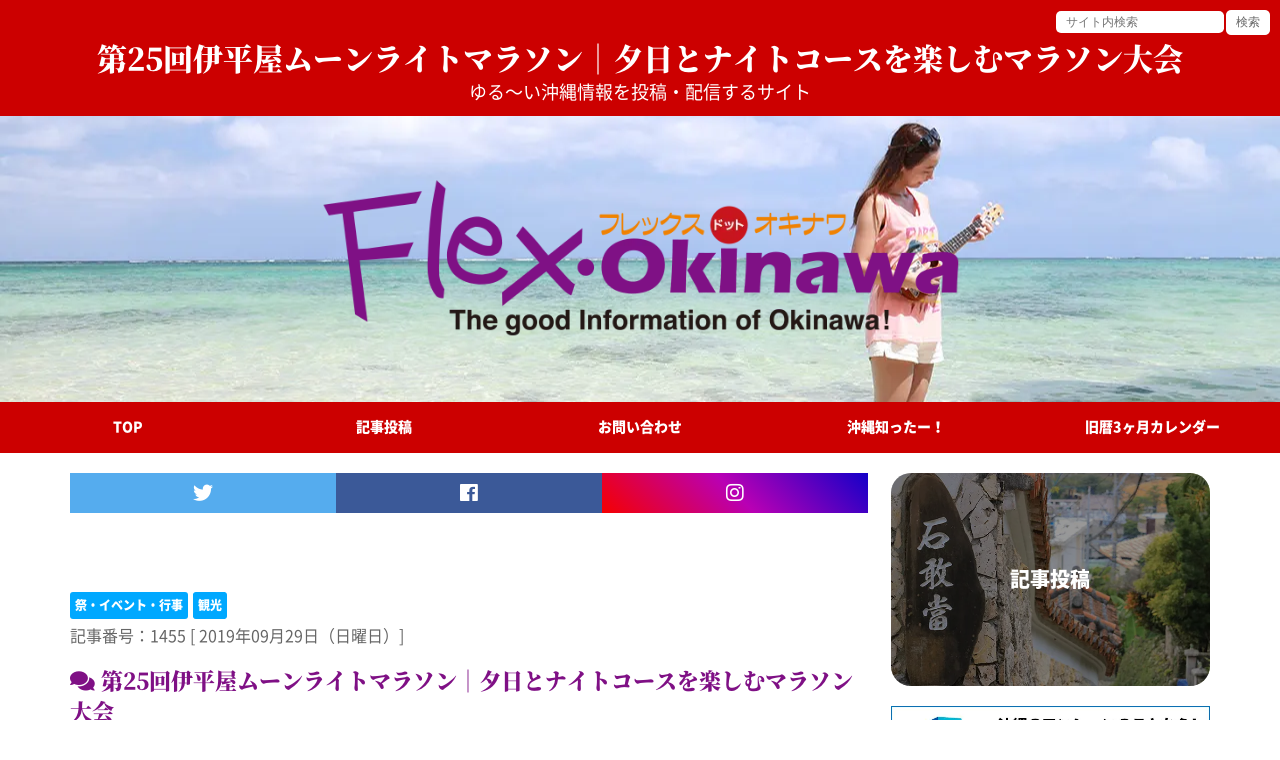

--- FILE ---
content_type: text/html; charset=UTF-8
request_url: https://flex.okinawa/event/iheya-2019
body_size: 11358
content:
<!DOCTYPE html>
<html lang="ja">
<head>
<!-- Google Tag Manager -->
<script>(function(w,d,s,l,i){w[l]=w[l]||[];w[l].push({'gtm.start':
new Date().getTime(),event:'gtm.js'});var f=d.getElementsByTagName(s)[0],
j=d.createElement(s),dl=l!='dataLayer'?'&l='+l:'';j.async=true;j.src=
'https://www.googletagmanager.com/gtm.js?id='+i+dl;f.parentNode.insertBefore(j,f);
})(window,document,'script','dataLayer','GTM-KLCFTSJ');</script>
<!-- End Google Tag Manager -->
<script data-ad-client="ca-pub-1353705458527534" async src="https://pagead2.googlesyndication.com/pagead/js/adsbygoogle.js"></script>
<meta charset="UTF-8">
<title>第25回伊平屋ムーンライトマラソン｜夕日とナイトコースを楽しむマラソン大会｜フレックス・沖縄</title>
<link rel="stylesheet" href="https://flex.okinawa/cms/wp-content/themes/flex/css/ja.css">
<link rel="stylesheet" href="https://flex.okinawa/cms/wp-content/themes/flex/css/styles.css">
<link href="https://maxcdn.bootstrapcdn.com/font-awesome/4.7.0/css/font-awesome.min.css" rel="stylesheet">
<link href="https://use.fontawesome.com/releases/v5.6.1/css/all.css" rel="stylesheet">
<meta name="viewport" content="width=device-width, initial-scale=1">
<meta name="robots" content="index, follow" />
<meta name="keywords" content="伊平屋ムーンライトマラソン,ハーフマラソン,フルマラソン,マラソン大会">
<meta name="description" content="分類:マラソン大会,タイトル:第25回伊平屋ムーンライトマラソン,場所:伊平屋島">
<meta name='robots' content='max-image-preview:large' />
	<style>img:is([sizes="auto" i], [sizes^="auto," i]) { contain-intrinsic-size: 3000px 1500px }</style>
	<link rel="alternate" type="application/rss+xml" title="フレックス・沖縄 &raquo; フィード" href="https://flex.okinawa/feed" />
<link rel="alternate" type="application/rss+xml" title="フレックス・沖縄 &raquo; コメントフィード" href="https://flex.okinawa/comments/feed" />
<script>
/* <![CDATA[ */
window._wpemojiSettings = {"baseUrl":"https:\/\/s.w.org\/images\/core\/emoji\/16.0.1\/72x72\/","ext":".png","svgUrl":"https:\/\/s.w.org\/images\/core\/emoji\/16.0.1\/svg\/","svgExt":".svg","source":{"concatemoji":"https:\/\/flex.okinawa\/cms\/wp-includes\/js\/wp-emoji-release.min.js?ver=6.8.3"}};
/*! This file is auto-generated */
!function(s,n){var o,i,e;function c(e){try{var t={supportTests:e,timestamp:(new Date).valueOf()};sessionStorage.setItem(o,JSON.stringify(t))}catch(e){}}function p(e,t,n){e.clearRect(0,0,e.canvas.width,e.canvas.height),e.fillText(t,0,0);var t=new Uint32Array(e.getImageData(0,0,e.canvas.width,e.canvas.height).data),a=(e.clearRect(0,0,e.canvas.width,e.canvas.height),e.fillText(n,0,0),new Uint32Array(e.getImageData(0,0,e.canvas.width,e.canvas.height).data));return t.every(function(e,t){return e===a[t]})}function u(e,t){e.clearRect(0,0,e.canvas.width,e.canvas.height),e.fillText(t,0,0);for(var n=e.getImageData(16,16,1,1),a=0;a<n.data.length;a++)if(0!==n.data[a])return!1;return!0}function f(e,t,n,a){switch(t){case"flag":return n(e,"\ud83c\udff3\ufe0f\u200d\u26a7\ufe0f","\ud83c\udff3\ufe0f\u200b\u26a7\ufe0f")?!1:!n(e,"\ud83c\udde8\ud83c\uddf6","\ud83c\udde8\u200b\ud83c\uddf6")&&!n(e,"\ud83c\udff4\udb40\udc67\udb40\udc62\udb40\udc65\udb40\udc6e\udb40\udc67\udb40\udc7f","\ud83c\udff4\u200b\udb40\udc67\u200b\udb40\udc62\u200b\udb40\udc65\u200b\udb40\udc6e\u200b\udb40\udc67\u200b\udb40\udc7f");case"emoji":return!a(e,"\ud83e\udedf")}return!1}function g(e,t,n,a){var r="undefined"!=typeof WorkerGlobalScope&&self instanceof WorkerGlobalScope?new OffscreenCanvas(300,150):s.createElement("canvas"),o=r.getContext("2d",{willReadFrequently:!0}),i=(o.textBaseline="top",o.font="600 32px Arial",{});return e.forEach(function(e){i[e]=t(o,e,n,a)}),i}function t(e){var t=s.createElement("script");t.src=e,t.defer=!0,s.head.appendChild(t)}"undefined"!=typeof Promise&&(o="wpEmojiSettingsSupports",i=["flag","emoji"],n.supports={everything:!0,everythingExceptFlag:!0},e=new Promise(function(e){s.addEventListener("DOMContentLoaded",e,{once:!0})}),new Promise(function(t){var n=function(){try{var e=JSON.parse(sessionStorage.getItem(o));if("object"==typeof e&&"number"==typeof e.timestamp&&(new Date).valueOf()<e.timestamp+604800&&"object"==typeof e.supportTests)return e.supportTests}catch(e){}return null}();if(!n){if("undefined"!=typeof Worker&&"undefined"!=typeof OffscreenCanvas&&"undefined"!=typeof URL&&URL.createObjectURL&&"undefined"!=typeof Blob)try{var e="postMessage("+g.toString()+"("+[JSON.stringify(i),f.toString(),p.toString(),u.toString()].join(",")+"));",a=new Blob([e],{type:"text/javascript"}),r=new Worker(URL.createObjectURL(a),{name:"wpTestEmojiSupports"});return void(r.onmessage=function(e){c(n=e.data),r.terminate(),t(n)})}catch(e){}c(n=g(i,f,p,u))}t(n)}).then(function(e){for(var t in e)n.supports[t]=e[t],n.supports.everything=n.supports.everything&&n.supports[t],"flag"!==t&&(n.supports.everythingExceptFlag=n.supports.everythingExceptFlag&&n.supports[t]);n.supports.everythingExceptFlag=n.supports.everythingExceptFlag&&!n.supports.flag,n.DOMReady=!1,n.readyCallback=function(){n.DOMReady=!0}}).then(function(){return e}).then(function(){var e;n.supports.everything||(n.readyCallback(),(e=n.source||{}).concatemoji?t(e.concatemoji):e.wpemoji&&e.twemoji&&(t(e.twemoji),t(e.wpemoji)))}))}((window,document),window._wpemojiSettings);
/* ]]> */
</script>
<style id='wp-emoji-styles-inline-css'>

	img.wp-smiley, img.emoji {
		display: inline !important;
		border: none !important;
		box-shadow: none !important;
		height: 1em !important;
		width: 1em !important;
		margin: 0 0.07em !important;
		vertical-align: -0.1em !important;
		background: none !important;
		padding: 0 !important;
	}
</style>
<link rel='stylesheet' id='wp-block-library-css' href='https://flex.okinawa/cms/wp-includes/css/dist/block-library/style.min.css?ver=6.8.3' media='all' />
<style id='classic-theme-styles-inline-css'>
/*! This file is auto-generated */
.wp-block-button__link{color:#fff;background-color:#32373c;border-radius:9999px;box-shadow:none;text-decoration:none;padding:calc(.667em + 2px) calc(1.333em + 2px);font-size:1.125em}.wp-block-file__button{background:#32373c;color:#fff;text-decoration:none}
</style>
<style id='feedzy-rss-feeds-loop-style-inline-css'>
.wp-block-feedzy-rss-feeds-loop{display:grid;gap:24px;grid-template-columns:repeat(1,1fr)}@media(min-width:782px){.wp-block-feedzy-rss-feeds-loop.feedzy-loop-columns-2,.wp-block-feedzy-rss-feeds-loop.feedzy-loop-columns-3,.wp-block-feedzy-rss-feeds-loop.feedzy-loop-columns-4,.wp-block-feedzy-rss-feeds-loop.feedzy-loop-columns-5{grid-template-columns:repeat(2,1fr)}}@media(min-width:960px){.wp-block-feedzy-rss-feeds-loop.feedzy-loop-columns-2{grid-template-columns:repeat(2,1fr)}.wp-block-feedzy-rss-feeds-loop.feedzy-loop-columns-3{grid-template-columns:repeat(3,1fr)}.wp-block-feedzy-rss-feeds-loop.feedzy-loop-columns-4{grid-template-columns:repeat(4,1fr)}.wp-block-feedzy-rss-feeds-loop.feedzy-loop-columns-5{grid-template-columns:repeat(5,1fr)}}.wp-block-feedzy-rss-feeds-loop .wp-block-image.is-style-rounded img{border-radius:9999px}.wp-block-feedzy-rss-feeds-loop .wp-block-image:has(:is(img:not([src]),img[src=""])){display:none}

</style>
<style id='global-styles-inline-css'>
:root{--wp--preset--aspect-ratio--square: 1;--wp--preset--aspect-ratio--4-3: 4/3;--wp--preset--aspect-ratio--3-4: 3/4;--wp--preset--aspect-ratio--3-2: 3/2;--wp--preset--aspect-ratio--2-3: 2/3;--wp--preset--aspect-ratio--16-9: 16/9;--wp--preset--aspect-ratio--9-16: 9/16;--wp--preset--color--black: #000000;--wp--preset--color--cyan-bluish-gray: #abb8c3;--wp--preset--color--white: #ffffff;--wp--preset--color--pale-pink: #f78da7;--wp--preset--color--vivid-red: #cf2e2e;--wp--preset--color--luminous-vivid-orange: #ff6900;--wp--preset--color--luminous-vivid-amber: #fcb900;--wp--preset--color--light-green-cyan: #7bdcb5;--wp--preset--color--vivid-green-cyan: #00d084;--wp--preset--color--pale-cyan-blue: #8ed1fc;--wp--preset--color--vivid-cyan-blue: #0693e3;--wp--preset--color--vivid-purple: #9b51e0;--wp--preset--gradient--vivid-cyan-blue-to-vivid-purple: linear-gradient(135deg,rgba(6,147,227,1) 0%,rgb(155,81,224) 100%);--wp--preset--gradient--light-green-cyan-to-vivid-green-cyan: linear-gradient(135deg,rgb(122,220,180) 0%,rgb(0,208,130) 100%);--wp--preset--gradient--luminous-vivid-amber-to-luminous-vivid-orange: linear-gradient(135deg,rgba(252,185,0,1) 0%,rgba(255,105,0,1) 100%);--wp--preset--gradient--luminous-vivid-orange-to-vivid-red: linear-gradient(135deg,rgba(255,105,0,1) 0%,rgb(207,46,46) 100%);--wp--preset--gradient--very-light-gray-to-cyan-bluish-gray: linear-gradient(135deg,rgb(238,238,238) 0%,rgb(169,184,195) 100%);--wp--preset--gradient--cool-to-warm-spectrum: linear-gradient(135deg,rgb(74,234,220) 0%,rgb(151,120,209) 20%,rgb(207,42,186) 40%,rgb(238,44,130) 60%,rgb(251,105,98) 80%,rgb(254,248,76) 100%);--wp--preset--gradient--blush-light-purple: linear-gradient(135deg,rgb(255,206,236) 0%,rgb(152,150,240) 100%);--wp--preset--gradient--blush-bordeaux: linear-gradient(135deg,rgb(254,205,165) 0%,rgb(254,45,45) 50%,rgb(107,0,62) 100%);--wp--preset--gradient--luminous-dusk: linear-gradient(135deg,rgb(255,203,112) 0%,rgb(199,81,192) 50%,rgb(65,88,208) 100%);--wp--preset--gradient--pale-ocean: linear-gradient(135deg,rgb(255,245,203) 0%,rgb(182,227,212) 50%,rgb(51,167,181) 100%);--wp--preset--gradient--electric-grass: linear-gradient(135deg,rgb(202,248,128) 0%,rgb(113,206,126) 100%);--wp--preset--gradient--midnight: linear-gradient(135deg,rgb(2,3,129) 0%,rgb(40,116,252) 100%);--wp--preset--font-size--small: 13px;--wp--preset--font-size--medium: 20px;--wp--preset--font-size--large: 36px;--wp--preset--font-size--x-large: 42px;--wp--preset--spacing--20: 0.44rem;--wp--preset--spacing--30: 0.67rem;--wp--preset--spacing--40: 1rem;--wp--preset--spacing--50: 1.5rem;--wp--preset--spacing--60: 2.25rem;--wp--preset--spacing--70: 3.38rem;--wp--preset--spacing--80: 5.06rem;--wp--preset--shadow--natural: 6px 6px 9px rgba(0, 0, 0, 0.2);--wp--preset--shadow--deep: 12px 12px 50px rgba(0, 0, 0, 0.4);--wp--preset--shadow--sharp: 6px 6px 0px rgba(0, 0, 0, 0.2);--wp--preset--shadow--outlined: 6px 6px 0px -3px rgba(255, 255, 255, 1), 6px 6px rgba(0, 0, 0, 1);--wp--preset--shadow--crisp: 6px 6px 0px rgba(0, 0, 0, 1);}:where(.is-layout-flex){gap: 0.5em;}:where(.is-layout-grid){gap: 0.5em;}body .is-layout-flex{display: flex;}.is-layout-flex{flex-wrap: wrap;align-items: center;}.is-layout-flex > :is(*, div){margin: 0;}body .is-layout-grid{display: grid;}.is-layout-grid > :is(*, div){margin: 0;}:where(.wp-block-columns.is-layout-flex){gap: 2em;}:where(.wp-block-columns.is-layout-grid){gap: 2em;}:where(.wp-block-post-template.is-layout-flex){gap: 1.25em;}:where(.wp-block-post-template.is-layout-grid){gap: 1.25em;}.has-black-color{color: var(--wp--preset--color--black) !important;}.has-cyan-bluish-gray-color{color: var(--wp--preset--color--cyan-bluish-gray) !important;}.has-white-color{color: var(--wp--preset--color--white) !important;}.has-pale-pink-color{color: var(--wp--preset--color--pale-pink) !important;}.has-vivid-red-color{color: var(--wp--preset--color--vivid-red) !important;}.has-luminous-vivid-orange-color{color: var(--wp--preset--color--luminous-vivid-orange) !important;}.has-luminous-vivid-amber-color{color: var(--wp--preset--color--luminous-vivid-amber) !important;}.has-light-green-cyan-color{color: var(--wp--preset--color--light-green-cyan) !important;}.has-vivid-green-cyan-color{color: var(--wp--preset--color--vivid-green-cyan) !important;}.has-pale-cyan-blue-color{color: var(--wp--preset--color--pale-cyan-blue) !important;}.has-vivid-cyan-blue-color{color: var(--wp--preset--color--vivid-cyan-blue) !important;}.has-vivid-purple-color{color: var(--wp--preset--color--vivid-purple) !important;}.has-black-background-color{background-color: var(--wp--preset--color--black) !important;}.has-cyan-bluish-gray-background-color{background-color: var(--wp--preset--color--cyan-bluish-gray) !important;}.has-white-background-color{background-color: var(--wp--preset--color--white) !important;}.has-pale-pink-background-color{background-color: var(--wp--preset--color--pale-pink) !important;}.has-vivid-red-background-color{background-color: var(--wp--preset--color--vivid-red) !important;}.has-luminous-vivid-orange-background-color{background-color: var(--wp--preset--color--luminous-vivid-orange) !important;}.has-luminous-vivid-amber-background-color{background-color: var(--wp--preset--color--luminous-vivid-amber) !important;}.has-light-green-cyan-background-color{background-color: var(--wp--preset--color--light-green-cyan) !important;}.has-vivid-green-cyan-background-color{background-color: var(--wp--preset--color--vivid-green-cyan) !important;}.has-pale-cyan-blue-background-color{background-color: var(--wp--preset--color--pale-cyan-blue) !important;}.has-vivid-cyan-blue-background-color{background-color: var(--wp--preset--color--vivid-cyan-blue) !important;}.has-vivid-purple-background-color{background-color: var(--wp--preset--color--vivid-purple) !important;}.has-black-border-color{border-color: var(--wp--preset--color--black) !important;}.has-cyan-bluish-gray-border-color{border-color: var(--wp--preset--color--cyan-bluish-gray) !important;}.has-white-border-color{border-color: var(--wp--preset--color--white) !important;}.has-pale-pink-border-color{border-color: var(--wp--preset--color--pale-pink) !important;}.has-vivid-red-border-color{border-color: var(--wp--preset--color--vivid-red) !important;}.has-luminous-vivid-orange-border-color{border-color: var(--wp--preset--color--luminous-vivid-orange) !important;}.has-luminous-vivid-amber-border-color{border-color: var(--wp--preset--color--luminous-vivid-amber) !important;}.has-light-green-cyan-border-color{border-color: var(--wp--preset--color--light-green-cyan) !important;}.has-vivid-green-cyan-border-color{border-color: var(--wp--preset--color--vivid-green-cyan) !important;}.has-pale-cyan-blue-border-color{border-color: var(--wp--preset--color--pale-cyan-blue) !important;}.has-vivid-cyan-blue-border-color{border-color: var(--wp--preset--color--vivid-cyan-blue) !important;}.has-vivid-purple-border-color{border-color: var(--wp--preset--color--vivid-purple) !important;}.has-vivid-cyan-blue-to-vivid-purple-gradient-background{background: var(--wp--preset--gradient--vivid-cyan-blue-to-vivid-purple) !important;}.has-light-green-cyan-to-vivid-green-cyan-gradient-background{background: var(--wp--preset--gradient--light-green-cyan-to-vivid-green-cyan) !important;}.has-luminous-vivid-amber-to-luminous-vivid-orange-gradient-background{background: var(--wp--preset--gradient--luminous-vivid-amber-to-luminous-vivid-orange) !important;}.has-luminous-vivid-orange-to-vivid-red-gradient-background{background: var(--wp--preset--gradient--luminous-vivid-orange-to-vivid-red) !important;}.has-very-light-gray-to-cyan-bluish-gray-gradient-background{background: var(--wp--preset--gradient--very-light-gray-to-cyan-bluish-gray) !important;}.has-cool-to-warm-spectrum-gradient-background{background: var(--wp--preset--gradient--cool-to-warm-spectrum) !important;}.has-blush-light-purple-gradient-background{background: var(--wp--preset--gradient--blush-light-purple) !important;}.has-blush-bordeaux-gradient-background{background: var(--wp--preset--gradient--blush-bordeaux) !important;}.has-luminous-dusk-gradient-background{background: var(--wp--preset--gradient--luminous-dusk) !important;}.has-pale-ocean-gradient-background{background: var(--wp--preset--gradient--pale-ocean) !important;}.has-electric-grass-gradient-background{background: var(--wp--preset--gradient--electric-grass) !important;}.has-midnight-gradient-background{background: var(--wp--preset--gradient--midnight) !important;}.has-small-font-size{font-size: var(--wp--preset--font-size--small) !important;}.has-medium-font-size{font-size: var(--wp--preset--font-size--medium) !important;}.has-large-font-size{font-size: var(--wp--preset--font-size--large) !important;}.has-x-large-font-size{font-size: var(--wp--preset--font-size--x-large) !important;}
:where(.wp-block-post-template.is-layout-flex){gap: 1.25em;}:where(.wp-block-post-template.is-layout-grid){gap: 1.25em;}
:where(.wp-block-columns.is-layout-flex){gap: 2em;}:where(.wp-block-columns.is-layout-grid){gap: 2em;}
:root :where(.wp-block-pullquote){font-size: 1.5em;line-height: 1.6;}
</style>
<link rel='stylesheet' id='yith-infs-style-css' href='https://flex.okinawa/cms/wp-content/plugins/yith-infinite-scrolling/assets/css/frontend.css?ver=2.4.0' media='all' />
<link rel='stylesheet' id='wp-pagenavi-css' href='https://flex.okinawa/cms/wp-content/plugins/wp-pagenavi/pagenavi-css.css?ver=2.70' media='all' />
<script src="https://flex.okinawa/cms/wp-includes/js/jquery/jquery.min.js?ver=3.7.1" id="jquery-core-js"></script>
<script src="https://flex.okinawa/cms/wp-includes/js/jquery/jquery-migrate.min.js?ver=3.4.1" id="jquery-migrate-js"></script>
<script src="https://flex.okinawa/cms/wp-content/themes/flex/js/common.js?ver=6.8.3" id="flex-common.js-js"></script>
<link rel="https://api.w.org/" href="https://flex.okinawa/wp-json/" /><link rel="alternate" title="JSON" type="application/json" href="https://flex.okinawa/wp-json/wp/v2/posts/1455" /><link rel="canonical" href="https://flex.okinawa/event/iheya-2019" />
<link rel='shortlink' href='https://flex.okinawa/?p=1455' />
<link rel="alternate" title="oEmbed (JSON)" type="application/json+oembed" href="https://flex.okinawa/wp-json/oembed/1.0/embed?url=https%3A%2F%2Fflex.okinawa%2Fevent%2Fiheya-2019" />
<link rel="alternate" title="oEmbed (XML)" type="text/xml+oembed" href="https://flex.okinawa/wp-json/oembed/1.0/embed?url=https%3A%2F%2Fflex.okinawa%2Fevent%2Fiheya-2019&#038;format=xml" />
<style>
.feedzy-rss-link-icon:after {
	content: url("https://flex.okinawa/cms/wp-content/plugins/feedzy-rss-feeds/img/external-link.png");
	margin-left: 3px;
}
</style>
		<meta property="og:title" content="第25回伊平屋ムーンライトマラソン｜夕日とナイトコースを楽しむマラソン大会" />
<meta property="og:description" content="沖縄本島の北に位置する伊平屋島の自然をバックにフルマラソンとハーフマラソンを楽しむ『伊平屋ムーンライトマラソン』が10月12日に開催されます。" />
<meta property="og:type" content="article" />
<meta property="og:url" content="https://flex.okinawa/event/iheya-2019" />
<meta property="og:image" content="https://flex.okinawa/cms/wp-content/uploads/2019/09/iheya-2019.jpg" />
<meta property="og:site_name" content="フレックス・沖縄" />
<meta name="twitter:card" content="summary_large_image" />
<meta name="twitter:site" content="@okinawashitter" />
<meta property="og:locale" content="ja_JP" />
<link rel="icon" href="https://flex.okinawa/cms/wp-content/uploads/2021/12/cropped-flex-icon-32x32.png" sizes="32x32" />
<link rel="icon" href="https://flex.okinawa/cms/wp-content/uploads/2021/12/cropped-flex-icon-192x192.png" sizes="192x192" />
<link rel="apple-touch-icon" href="https://flex.okinawa/cms/wp-content/uploads/2021/12/cropped-flex-icon-180x180.png" />
<meta name="msapplication-TileImage" content="https://flex.okinawa/cms/wp-content/uploads/2021/12/cropped-flex-icon-270x270.png" />

<!-- メニュー部分スライダーのスクリプト -->
<script>
function myFunc() {
	document.querySelector('body').classList.toggle('open');
}
</script>


<!-- フォームスパム対策 -->

</head>

<body class="wp-singular post-template post-template-single-flex post-template-single-flex-php single single-post postid-1455 single-format-standard wp-theme-flex">
<!-- Google Tag Manager (noscript) -->
<noscript><iframe src="https://www.googletagmanager.com/ns.html?id=GTM-KLCFTSJ"
height="0" width="0" style="display:none;visibility:hidden"></iframe></noscript>
<!-- End Google Tag Manager (noscript) -->
<header class="globalHeader">

<div class="innerTop">
<p class="headP">第25回伊平屋ムーンライトマラソン｜夕日とナイトコースを楽しむマラソン大会  </p>
<p class="description">ゆる〜い沖縄情報を投稿・配信するサイト</p>
</div>

<div class="innerBottom">
<form action="https://flex.okinawa/" method="get" class="searchform">
<input type="text" value="" name="s" id="s" placeholder="サイト内検索">
<input type="submit" id="searchSubmit" value="検索">
</form></div>

</header><!-- /header -->

<div class="topImages">
<a href="https://flex.okinawa"><img src="https://flex.okinawa/cms/wp-content/themes/flex/images/flexokinawa-logo-big.webp" alt="フレックス ドット オキナワ"></a>
</div>

<!-- PC用のナビゲーション -->
<nav class="globalNavi">
<div class="menu-global-navigation-container"><ul id="menu-global-navigation" class="menu"><li id="menu-item-653" class="menu-item menu-item-type-custom menu-item-object-custom menu-item-home menu-item-653"><a href="https://flex.okinawa/">TOP</a></li>
<li id="menu-item-18" class="menu-item menu-item-type-post_type menu-item-object-page menu-item-18"><a href="https://flex.okinawa/kizi-form">記事投稿</a></li>
<li id="menu-item-16" class="menu-item menu-item-type-post_type menu-item-object-page menu-item-16"><a href="https://flex.okinawa/contactus">お問い合わせ</a></li>
<li id="menu-item-15" class="menu-item menu-item-type-post_type menu-item-object-page menu-item-15"><a href="https://flex.okinawa/okinawashitter">沖縄知ったー！</a></li>
<li id="menu-item-425" class="menu-item menu-item-type-post_type menu-item-object-page menu-item-425"><a href="https://flex.okinawa/qcalendar">旧暦3ヶ月カレンダー</a></li>
</ul></div></nav><!-- /.globalNavi -->

<!-- スマフォ用ボタン -->
<button type="button" onclick="myFunc()" class="inTop">
<span class="fa fa-bars"></span>
<span class="fa fa-close"></span>
<span class="sr-only">MENU</span>
</button>

<!-- スマフォ用のナビゲーション -->
<nav class="spNavi">
<div class="menu-sp-navigation-container"><ul id="menu-sp-navigation" class="menu"><li id="menu-item-188" class="menu-item menu-item-type-custom menu-item-object-custom menu-item-home menu-item-188"><a href="https://flex.okinawa/">TOP</a></li>
<li id="menu-item-46" class="menu-item menu-item-type-post_type menu-item-object-page menu-item-46"><a href="https://flex.okinawa/guidelines">ガイドライン</a></li>
<li id="menu-item-45" class="menu-item menu-item-type-post_type menu-item-object-page menu-item-45"><a href="https://flex.okinawa/kizi-form">記事投稿</a></li>
<li id="menu-item-44" class="menu-item menu-item-type-post_type menu-item-object-page menu-item-44"><a href="https://flex.okinawa/request">修正・削除依頼</a></li>
<li id="menu-item-427" class="menu-item menu-item-type-post_type menu-item-object-page menu-item-427"><a href="https://flex.okinawa/qcalendar">旧暦3ヶ月カレンダー</a></li>
<li id="menu-item-42" class="menu-item menu-item-type-post_type menu-item-object-page menu-item-42"><a href="https://flex.okinawa/okinawashitter">沖縄知ったー！</a></li>
<li id="menu-item-43" class="menu-item menu-item-type-post_type menu-item-object-page menu-item-43"><a href="https://flex.okinawa/contactus">お問い合わせ</a></li>
<li id="menu-item-1673" class="menu-item menu-item-type-post_type menu-item-object-page menu-item-1673"><a href="https://flex.okinawa/link">リンク集</a></li>
<li id="menu-item-426" class="menu-item menu-item-type-post_type menu-item-object-page menu-item-426"><a href="https://flex.okinawa/sitemap">サイトマップ</a></li>
</ul></div></nav><!-- /.spNavi -->

<div class="page-cover" onclick="myFunc()"></div>
<main>

<!-- single-mame -->

<aside class="sns">
<ul>
<li><a href="https://twitter.com/okinawashitter" class="fab fa-twitter" target="_blank"><span class="sr-only">Twitter</span></a></li>
<li><a href="https://www.facebook.com/%E3%83%95%E3%83%AC%E3%83%83%E3%82%AF%E3%82%B9%E6%B2%96%E7%B8%84-792943314419638/" class="fab fa-facebook" target="_blank"><span class="sr-only">Facebook</span></a></li>
<li><a href="https://www.instagram.com/flexdotokinawa/?hl=ja" class="fab fa-instagram" target="_blank"><span class="sr-only">Instagram</span></a></li>
</ul>
</aside>

<!-- はてな -->
<aside class="hatena">
<a href="https://b.hatena.ne.jp/entry/https://flex.okinawa/event/iheya-2019" class="hatena-bookmark-button" data-hatena-bookmark-layout="vertical-normal" data-hatena-bookmark-lang="ja" title="第25回伊平屋ムーンライトマラソン｜夕日とナイトコースを楽しむマラソン大会"><img src="https://b.st-hatena.com/images/v4/public/entry-button/button-only@2x.png" alt="このエントリーをはてなブックマークに追加" width="20" height="20" style="border: none;" /></a><script src="https://b.st-hatena.com/js/bookmark_button.js" charset="utf-8" async="async"></script>
</aside>

<div class="categories"><ul class="post-categories">
	<li><a href="https://flex.okinawa/category/event" rel="category tag">祭・イベント・行事</a></li>
	<li><a href="https://flex.okinawa/category/sightseeing" rel="category tag">観光</a></li></ul></div>
<p class="entryInfo">
<span>記事番号：1455</span>&nbsp;[&nbsp;<time datetime="2019-09-29">2019年09月29日（日曜日）]</time>
</p><!-- /entryInfo -->


<h1 class="type-A"><class class="fas fa-comments">&nbsp;</class>第25回伊平屋ムーンライトマラソン｜夕日とナイトコースを楽しむマラソン大会</h1>

<p>沖縄本島の北に位置する伊平屋島の自然をバックにフルマラソンとハーフマラソンを楽しむ『<strong>伊平屋ムーンライトマラソン</strong>』が10月12日に開催されます。</p>
<figure><img width="500" height="705" src="https://flex.okinawa/cms/wp-content/uploads/2019/09/iheya-2019.jpg" class="attachment-full size-full" alt="第25回 伊平屋ムーンライトマラソン" decoding="async" fetchpriority="high" srcset="https://flex.okinawa/cms/wp-content/uploads/2019/09/iheya-2019.jpg 500w, https://flex.okinawa/cms/wp-content/uploads/2019/09/iheya-2019-213x300.jpg 213w" sizes="(max-width: 500px) 100vw, 500px" /></figure>

<p>『<strong>伊平屋ムーンライトマラソン</strong>』も今年2019年で25回となりました。スタート時間が午後3時からなので、美しい伊平屋島の自然と夕日を眺めながらのコースは、暑さに弱い初心者や陽射しが気になる女性も気軽に参加できる楽しめるマラソン大会です。</p>
<ul>
<li>日時：2019年10月12日（土）スタート／PM 3：00 フィニッシュ／PM 9：00</li>
<li>場所：スタート／友愛と健康の広場（沖縄県島尻郡伊平屋村字我喜屋300番地）</li>
</ul>

<!-- amazon商品 -->
<!-- /amazon商品 -->

<h2>関連動画</h2>
<div class="VideoWrapper"><iframe title="2018.10.20 伊平屋ムーンライトマラソン" width="500" height="281" src="https://www.youtube.com/embed/jnjg8cX3mks?feature=oembed" frameborder="0" allow="accelerometer; autoplay; clipboard-write; encrypted-media; gyroscope; picture-in-picture; web-share" referrerpolicy="strict-origin-when-cross-origin" allowfullscreen></iframe></div>

<h2>地図</h2>
<div class="VideoWrapper"><iframe src="https://www.google.com/maps/embed?pb=!1m18!1m12!1m3!1d7107.454397417838!2d127.96117843866674!3d27.0387849322907!2m3!1f0!2f0!3f0!3m2!1i1024!2i768!4f13.1!3m3!1m2!1s0x34e487edaea43bb3%3A0xabae148a45b5e379!2z44CSOTA1LTA3MDMg5rKW57iE55yM5bO25bC76YOh5LyK5bmz5bGL5p2R5a2X5oiR5Zac5bGL77yT77yQ77yQ!5e0!3m2!1sja!2sjp!4v1569747317094!5m2!1sja!2sjp" width="600" height="450" frameborder="0" allowfullscreen=""></iframe></div>

<div class="linkBox">
<p>関連リンク：<a href="https://iheya-moonlight.jp/" target="_blank">伊平屋ムーンライトマラソン 2019 開催 【公式】</a></p>
</div>

<!-- 関連ページ -->
<section class="kanren">

<h4>関連記事</h4>

	
		
<article class="kanrenBox inner">
<a href="https://flex.okinawa/event/naha-marathon-2019">
<figure itemscope itemtype='http://schema.org/ImageObject' class="thumbnail">
<img src="https://flex.okinawa/cms/wp-content/uploads/2019/11/nahamarason-2019.png" alt="那覇マラソン（NAHAマラソン）第35回大会 12月1日（日）開催！">
</figure>
<div class="txtBox">
<time datetime="2019-11-13">2019年11月13日(水)</time>
<h2 class="title">那覇マラソン（NAHAマラソン）第35回大会 12月1日（日）開催！</h2>
</div>
</a>
</article>

</section>
<nav class="postNavi">
<span class="prev"><a href="https://flex.okinawa/sightseeing/godiva-2019-open" rel="prev">ゴディバ沖縄県内三店舗目を9月27日（金）オープン！</a></span>
<span class="next"><a href="https://flex.okinawa/event/kariyushi-oceanspa-2019" rel="next">かりゆしドリームファンタジー2019</a></span>
</nav>


</main>

<aside class="subContents">
<div class="wrapper">
<ul class="banner01">
<li><a href="https://flex.okinawa/kizi-form"><img src="https://flex.okinawa/cms/wp-content/themes/flex/images/banner-001.webp" alt="記事投稿フォーム"><span>記事投稿</span></a></li>
</ul>

<ul class="banner02">
<li><a href="https://breo-rd.co.jp/" target="_blank"><img src="https://flex.okinawa/cms/wp-content/themes/flex/images/banner-breo.webp" alt="株式会社 ブレオ都市開発"></a></li>
<li><a href="https://flex.okinawa/tarot/"><img src="https://flex.okinawa/cms/wp-content/themes/flex/images/banner-tarot.webp" alt="琉球タロットカード占い（β版）｜フレックス・沖縄"></a></li>
<li><a href="https://flex.okinawa/okinawa-quiz/"><img src="https://flex.okinawa/cms/wp-content/themes/flex/images/banner-okinawa.webp" alt="沖縄クイズ｜フレックス・沖縄"></a></li>
<li><a href="https://flex.okinawa/qcalendar"><img src="https://flex.okinawa/cms/wp-content/themes/flex/images/banner-qcalendar.webp" alt="旧暦・六曜カレンダー（3ヶ月間）｜フレックス・沖縄"></a></li>
<li><a href="https://www.yoseyama.jp/" target="_blank"><img src="https://flex.okinawa/cms/wp-content/themes/flex/images/banner-yoseyama.webp" alt="沖縄 Web デザイン ヨセヤマ ドット ジェイピー｜OKINAWA WEB DESIGN YOSEYAMA.JP"></a></li>
<li><a href="https://yoseyama.jp/books/" target="_blank"><img src="https://flex.okinawa/cms/wp-content/themes/flex/images/banner-blog.webp" alt="デザインのメモ帳 | yoseyama.jp Blog | Webdesign（html , css , javaScript）、Wordpress（php）、Photoshop、Illustrator、ePUB"></a></li>
<li><a href="https://yoseyama.jp/books/quiz-top" target="_blank"><img src="https://flex.okinawa/cms/wp-content/themes/flex/images/banner-yontaku.webp" alt="HTML &#038; CSSクイズ｜yoseyama.jp Blog"></a></li>
<li><a href="https://koyomi.xyz" target="_blank"><img src="https://flex.okinawa/cms/wp-content/themes/flex/images/banner-koyomixyz.webp" alt="暦XYZ｜旧暦がわかるサイト"></a></li>
<li><a href="https://freesozai.okinawa/" target="_blank"><img src="https://flex.okinawa/cms/wp-content/themes/flex/images/banner-okinawafree.webp" alt="無料写真素材サイト フリー素材おきなわ"></a></li>
</ul>

<ul>
</ul>
<section class="recentEntries">
<h1 class="type-C">最新記事</h1>
<div class="entries">
<section class="entry">
<a href="https://flex.okinawa/event/kyubon-2027">
<figure><img width="50" height="50" src="https://flex.okinawa/cms/wp-content/uploads/2026/01/2027-kyubon-150x150.png" class="attachment-50x50 size-50x50 wp-post-image" alt="" decoding="async" loading="lazy" srcset="https://flex.okinawa/cms/wp-content/uploads/2026/01/2027-kyubon-150x150.png 150w, https://flex.okinawa/cms/wp-content/uploads/2026/01/2027-kyubon-300x300.png 300w, https://flex.okinawa/cms/wp-content/uploads/2026/01/2027-kyubon.png 500w" sizes="auto, (max-width: 50px) 100vw, 50px" /></figure>
<div class="text">
<time datetime="2026-01-14">2026年01月14日(水)</time>
<h2 class="title">2027年の旧盆はいつからいつまで？</h2>
</div>
</a>
</section><!-- /.entry -->
<section class="entry">
<a href="https://flex.okinawa/event/kyubon-2026">
<figure><img width="50" height="50" src="https://flex.okinawa/cms/wp-content/uploads/2024/11/2026-tsuyuake-150x150.png" class="attachment-50x50 size-50x50 wp-post-image" alt="" decoding="async" loading="lazy" srcset="https://flex.okinawa/cms/wp-content/uploads/2024/11/2026-tsuyuake-150x150.png 150w, https://flex.okinawa/cms/wp-content/uploads/2024/11/2026-tsuyuake-300x300.png 300w, https://flex.okinawa/cms/wp-content/uploads/2024/11/2026-tsuyuake.png 500w" sizes="auto, (max-width: 50px) 100vw, 50px" /></figure>
<div class="text">
<time datetime="2024-11-16">2024年11月16日(土)</time>
<h2 class="title">2026年の旧盆はいつからいつまで？</h2>
</div>
</a>
</section><!-- /.entry -->
<section class="entry">
<a href="https://flex.okinawa/event/kyubon-2025">
<figure><img width="50" height="50" src="https://flex.okinawa/cms/wp-content/uploads/2024/04/yui-2025-150x150.png" class="attachment-50x50 size-50x50 wp-post-image" alt="2025年の旧盆はいつからいつまで？" decoding="async" loading="lazy" srcset="https://flex.okinawa/cms/wp-content/uploads/2024/04/yui-2025-150x150.png 150w, https://flex.okinawa/cms/wp-content/uploads/2024/04/yui-2025-300x300.png 300w, https://flex.okinawa/cms/wp-content/uploads/2024/04/yui-2025.png 500w" sizes="auto, (max-width: 50px) 100vw, 50px" /></figure>
<div class="text">
<time datetime="2024-04-29">2024年04月29日(月)</time>
<h2 class="title">2025年の旧盆はいつからいつまで？</h2>
</div>
</a>
</section><!-- /.entry -->
<section class="entry">
<a href="https://flex.okinawa/lief/okinawa-taxi-lostthings2023">
<figure><img width="50" height="50" src="https://flex.okinawa/cms/wp-content/uploads/2023/09/okinawa-taxi-lostthings-image02-150x150.jpg" class="attachment-50x50 size-50x50 wp-post-image" alt="沖縄でタクシーに忘れ物したら！2023年版" decoding="async" loading="lazy" srcset="https://flex.okinawa/cms/wp-content/uploads/2023/09/okinawa-taxi-lostthings-image02-150x150.jpg 150w, https://flex.okinawa/cms/wp-content/uploads/2023/09/okinawa-taxi-lostthings-image02-300x300.jpg 300w, https://flex.okinawa/cms/wp-content/uploads/2023/09/okinawa-taxi-lostthings-image02.jpg 500w" sizes="auto, (max-width: 50px) 100vw, 50px" /></figure>
<div class="text">
<time datetime="2023-09-28">2023年09月28日(木)</time>
<h2 class="title">沖縄でタクシーに忘れ物をした時の対処方法 2023年版</h2>
</div>
</a>
</section><!-- /.entry -->
<section class="entry">
<a href="https://flex.okinawa/history/shimi-2023">
<figure><img width="50" height="50" src="https://flex.okinawa/cms/wp-content/uploads/2023/03/shimi-2023-150x150.jpg" class="attachment-50x50 size-50x50 wp-post-image" alt="2023年の沖縄の清明祭（シーミー）はいつ？" decoding="async" loading="lazy" srcset="https://flex.okinawa/cms/wp-content/uploads/2023/03/shimi-2023-150x150.jpg 150w, https://flex.okinawa/cms/wp-content/uploads/2023/03/shimi-2023-300x300.jpg 300w, https://flex.okinawa/cms/wp-content/uploads/2023/03/shimi-2023.jpg 500w" sizes="auto, (max-width: 50px) 100vw, 50px" /></figure>
<div class="text">
<time datetime="2023-03-26">2023年03月26日(日)</time>
<h2 class="title">2023年の沖縄の清明祭（シーミー）はいつ？</h2>
</div>
</a>
</section><!-- /.entry -->
</div><!-- /.entries -->
</section><!-- /.recentEntries -->
<!-- カテゴリー -->
<section class="recentCategories">
<h1 class="type-C">カテゴリー</h1>
<ul class="categories">
	<li class="cat-item cat-item-446"><a href="https://flex.okinawa/category/sports">スポーツ</a> (19)
</li>
	<li class="cat-item cat-item-88"><a href="https://flex.okinawa/category/pet">ペット</a> (1)
</li>
	<li class="cat-item cat-item-206"><a href="https://flex.okinawa/category/health">健康・食品</a> (9)
</li>
	<li class="cat-item cat-item-247"><a href="https://flex.okinawa/category/weather">天気・台風</a> (5)
</li>
	<li class="cat-item cat-item-52"><a href="https://flex.okinawa/category/school">学校・スクール</a> (4)
</li>
	<li class="cat-item cat-item-164"><a href="https://flex.okinawa/category/lodging">宿泊</a> (3)
</li>
	<li class="cat-item cat-item-51"><a href="https://flex.okinawa/category/advertising">広告・宣伝</a> (16)
</li>
	<li class="cat-item cat-item-15"><a href="https://flex.okinawa/category/politics-economy">政治・経済</a> (10)
</li>
	<li class="cat-item cat-item-27"><a href="https://flex.okinawa/category/culture-celebrities">文化・芸能</a> (17)
</li>
	<li class="cat-item cat-item-13"><a href="https://flex.okinawa/category/movies">映画</a> (2)
</li>
	<li class="cat-item cat-item-23"><a href="https://flex.okinawa/category/history">歴史</a> (6)
</li>
	<li class="cat-item cat-item-32"><a href="https://flex.okinawa/category/lief">生活</a> (75)
</li>
	<li class="cat-item cat-item-3"><a href="https://flex.okinawa/category/event">祭・イベント・行事</a> (111)
</li>
	<li class="cat-item cat-item-171"><a href="https://flex.okinawa/category/sightseeing">観光</a> (82)
</li>
</ul><!-- /categories -->
</section><!-- /recentCategories --><!-- アーカイブ -->
<section class="recentArchives">
<h1 class="type-C">月別アーカイブ</h1>
<ul class="archives">
	<li><a href='https://flex.okinawa/2026/01'>2026年1月</a>&nbsp;(1)</li>
	<li><a href='https://flex.okinawa/2024/11'>2024年11月</a>&nbsp;(1)</li>
	<li><a href='https://flex.okinawa/2024/04'>2024年4月</a>&nbsp;(1)</li>
	<li><a href='https://flex.okinawa/2023/09'>2023年9月</a>&nbsp;(1)</li>
	<li><a href='https://flex.okinawa/2023/03'>2023年3月</a>&nbsp;(2)</li>
	<li><a href='https://flex.okinawa/2022/11'>2022年11月</a>&nbsp;(1)</li>
	<li><a href='https://flex.okinawa/2022/05'>2022年5月</a>&nbsp;(1)</li>
	<li><a href='https://flex.okinawa/2022/03'>2022年3月</a>&nbsp;(1)</li>
	<li><a href='https://flex.okinawa/2021/12'>2021年12月</a>&nbsp;(1)</li>
	<li><a href='https://flex.okinawa/2021/04'>2021年4月</a>&nbsp;(1)</li>
	<li><a href='https://flex.okinawa/2020/05'>2020年5月</a>&nbsp;(1)</li>
	<li><a href='https://flex.okinawa/2020/04'>2020年4月</a>&nbsp;(2)</li>
	<li><a href='https://flex.okinawa/2020/03'>2020年3月</a>&nbsp;(4)</li>
	<li><a href='https://flex.okinawa/2020/02'>2020年2月</a>&nbsp;(1)</li>
	<li><a href='https://flex.okinawa/2020/01'>2020年1月</a>&nbsp;(8)</li>
	<li><a href='https://flex.okinawa/2019/12'>2019年12月</a>&nbsp;(18)</li>
	<li><a href='https://flex.okinawa/2019/11'>2019年11月</a>&nbsp;(30)</li>
	<li><a href='https://flex.okinawa/2019/10'>2019年10月</a>&nbsp;(13)</li>
	<li><a href='https://flex.okinawa/2019/09'>2019年9月</a>&nbsp;(21)</li>
	<li><a href='https://flex.okinawa/2019/08'>2019年8月</a>&nbsp;(11)</li>
	<li><a href='https://flex.okinawa/2019/07'>2019年7月</a>&nbsp;(13)</li>
	<li><a href='https://flex.okinawa/2019/06'>2019年6月</a>&nbsp;(10)</li>
	<li><a href='https://flex.okinawa/2019/05'>2019年5月</a>&nbsp;(3)</li>
	<li><a href='https://flex.okinawa/2019/04'>2019年4月</a>&nbsp;(3)</li>
	<li><a href='https://flex.okinawa/2019/03'>2019年3月</a>&nbsp;(13)</li>
	<li><a href='https://flex.okinawa/2019/02'>2019年2月</a>&nbsp;(4)</li>
</ul><!-- /archives -->
</section><!-- /recentCategories -->
</div><!-- /.wrapper -->
</aside><!-- /.subContents -->

<div class="pageTop">
<p><a href="javascript:void(0);" id="js-pagetop"><img src="https://flex.okinawa/cms/wp-content/themes/flex/images/pagetop01.png" height="41" width="41" alt=""></a></p>
</div>

<!-- PC用のナビゲーション -->
<nav class="footNavi">
<div class="menu-foot-navigation-container"><ul id="menu-foot-navigation" class="menu"><li id="menu-item-424" class="menu-item menu-item-type-post_type menu-item-object-page menu-item-424"><a href="https://flex.okinawa/guidelines">ガイドライン</a></li>
<li id="menu-item-423" class="menu-item menu-item-type-post_type menu-item-object-page menu-item-423"><a href="https://flex.okinawa/request">修正・削除依頼</a></li>
<li id="menu-item-1674" class="menu-item menu-item-type-post_type menu-item-object-page menu-item-1674"><a href="https://flex.okinawa/link">リンク集</a></li>
<li id="menu-item-422" class="menu-item menu-item-type-post_type menu-item-object-page menu-item-422"><a href="https://flex.okinawa/sitemap">サイトマップ</a></li>
</ul></div></nav><!-- /footNavi -->

<footer>
<p class="copy"><small>Copyright(C) 2018 <a href="https://www.yoseyama.jp/" target="_blank">YOSEYAMA.JP</a> All Rights Reserved.</small><br>
2019-02-23 サイト開始</p>
</footer><!-- /footer -->
<script type="speculationrules">
{"prefetch":[{"source":"document","where":{"and":[{"href_matches":"\/*"},{"not":{"href_matches":["\/cms\/wp-*.php","\/cms\/wp-admin\/*","\/cms\/wp-content\/uploads\/*","\/cms\/wp-content\/*","\/cms\/wp-content\/plugins\/*","\/cms\/wp-content\/themes\/flex\/*","\/*\\?(.+)"]}},{"not":{"selector_matches":"a[rel~=\"nofollow\"]"}},{"not":{"selector_matches":".no-prefetch, .no-prefetch a"}}]},"eagerness":"conservative"}]}
</script>
<script src="https://flex.okinawa/cms/wp-content/plugins/yith-infinite-scrolling/assets/js/yith.infinitescroll.min.js?ver=2.4.0" id="yith-infinitescroll-js"></script>
<script id="yith-infs-js-extra">
/* <![CDATA[ */
var yith_infs = {"navSelector":".wp-pagenavi","nextSelector":".nextpostslink","itemSelector":"article.post","contentSelector":"main","loader":"http:\/\/flex.okinawa\/wp-content\/plugins\/yith-infinite-scrolling\/assets\/images\/loader.gif","shop":""};
/* ]]> */
</script>
<script src="https://flex.okinawa/cms/wp-content/plugins/yith-infinite-scrolling/assets/js/yith-infs.min.js?ver=2.4.0" id="yith-infs-js"></script>
</body>
</html>

--- FILE ---
content_type: text/html; charset=utf-8
request_url: https://www.google.com/recaptcha/api2/aframe
body_size: 268
content:
<!DOCTYPE HTML><html><head><meta http-equiv="content-type" content="text/html; charset=UTF-8"></head><body><script nonce="VXvt7TUVyveLTwUWmnSZPA">/** Anti-fraud and anti-abuse applications only. See google.com/recaptcha */ try{var clients={'sodar':'https://pagead2.googlesyndication.com/pagead/sodar?'};window.addEventListener("message",function(a){try{if(a.source===window.parent){var b=JSON.parse(a.data);var c=clients[b['id']];if(c){var d=document.createElement('img');d.src=c+b['params']+'&rc='+(localStorage.getItem("rc::a")?sessionStorage.getItem("rc::b"):"");window.document.body.appendChild(d);sessionStorage.setItem("rc::e",parseInt(sessionStorage.getItem("rc::e")||0)+1);localStorage.setItem("rc::h",'1768969035305');}}}catch(b){}});window.parent.postMessage("_grecaptcha_ready", "*");}catch(b){}</script></body></html>

--- FILE ---
content_type: text/css
request_url: https://flex.okinawa/cms/wp-content/themes/flex/css/ja.css
body_size: 641
content:
@charset 'utf-8';

/*---------------------------------------------------------------------- */
/* Japanese Styles
------------------------------------------------------------------------ */

/* WebFonts
---------------------------------------------------------- */

/* NotoSansCJKjp-Black */

@font-face {
	font-family: 'NotoSansCJKjp';
	font-style: normal;
	font-weight: 900;
	src: url("../fonts/NotoSansCJKjp-Black.eot");
	src: local('Noto Sans CJK JP Black'),
	     local('NotoSansCJKjp-Black'),
         url("../fonts/NotoSansCJKjp-Black.woff") format('woff'),
				 url("../fonts/NotoSansCJKjp-Black.ttf") format('truetype'),
         url("../fonts/NotoSansCJKjp-Black.otf") format('opentype');
	}

/* NotoSansCJKjp-Bold */

@font-face {
	font-family: 'NotoSansCJKjp';
	font-style: normal;
	font-weight: 700;
	src: url("../fonts/NotoSansCJKjp-Bold.eot");
	src: local('Noto Sans CJK JP Bold'),
	     local('NotoSansCJKjp-Bold'),
         url("../fonts/NotoSansCJKjp-Bold.woff") format('woff'),
		 url("../fonts/NotoSansCJKjp-Bold.ttf") format('truetype'),
         url("../fonts/NotoSansCJKjp-Bold.otf") format('opentype');
	}

/* NotoSansCJKjp-Medium */

@font-face {
	font-family: 'NotoSansCJKjp';
	font-style: normal;
	font-weight: 500;
	src: url("../fonts/NotoSansCJKjp-Medium.eot");
	src: local('Noto Sans CJK JP Medium'),
	     local('NotoSansCJKjp-Medium'),
         url("../fonts/NotoSansCJKjp-Medium.woff") format('woff'),
		 url("../fonts/NotoSansCJKjp-Medium.ttf") format('truetype'),
         url("../fonts/NotoSansCJKjp-Medium.otf") format('opentype');
	}

/* NotoSansCJKjp-Regular */

@font-face {
	font-family: 'NotoSansCJKjp';
	font-style: normal;
	font-weight: 400;
	src: url("../fonts/NotoSansCJKjp-Regular.eot");
	src: local('Noto Sans CJK JP Regular'),
	     local('NotoSansCJKjp-Regular'),
         url("../fonts/NotoSansCJKjp-Regular.woff") format('woff'),
		 url("../fonts/NotoSansCJKjp-Regular.ttf") format('truetype'),
         url("../fonts/NotoSansCJKjp-Regular.otf") format('opentype');
	}

/* NotoSansCJKjp-DemiLight */

@font-face {
	font-family: 'NotoSansCJKjp';
	font-style: normal;
	font-weight: 300;
	src: url("../fonts/NotoSansCJKjp-DemiLight.eot");
	src: local('Noto Sans CJK JP DemiLight'),
	     local('NotoSansCJKjp-DemiLight'),
         url("../fonts/NotoSansCJKjp-DemiLight.woff") format('woff'),
		 url("../fonts/NotoSansCJKjp-DimiLight.ttf") format('truetype'),
         url("../fonts/NotoSansCJKjp-DemiLight.otf") format('opentype');
	}

/* NotoSansCJKjp-Light */

@font-face {
	font-family: 'NotoSansCJKjp';
	font-style: normal;
	font-weight: 200;
	src: url("../fonts/NotoSansCJKjp-Light.eot");
	src: local('Noto Sans CJK JP Light'),
	     local('NotoSansCJKjp-Light'),
         url("../fonts/NotoSansCJKjp-Light.woff") format('woff'),
		 url("../fonts/NotoSansCJKjp-Light.ttf") format('truetype'),
         url("../fonts/NotoSansCJKjp-Light.otf") format('opentype');
	}

/* NotoSansCJKjp-Thin */

@font-face {
	font-family: 'NotoSansCJKjp';
	font-style: normal;
	font-weight: 100;
	src: url("../fonts/NotoSansCJKjp-Thin.eot");
	src: local('Noto Sans CJK JP Thin'),
	     local('NotoSansCJKjp-Thin'),
         url("../fonts/NotoSansCJKjp-Thin.woff") format('woff'),
		 url("../fonts/NotoSansCJKjp-Thin.ttf") format('truetype'),
         url("../fonts/NotoSansCJKjp-Thin.otf") format('opentype');
	}



/* ここから明朝体 */

/* NotoSerifCJKjp-Black */

@font-face {
	font-family: 'Noto Serif Japanese';
 	font-style: normal;
	font-weight: 900;
	src: url("../fonts/NotoSerifCJKjp-Black.woff2") format('woff2'), 
		url("../fonts/NotoSerifCJKjp-Black.woff") format('woff'),
		url("../fonts/NotoSerifCJKjp-Black.ttf") format('truetype'),
		url("../fonts/NotoSerifCJKjp-Black.otf") format('opentype');
	}

/* NotoSerifCJKjp-Bold */

@font-face {
	font-family: 'Noto Serif Japanese';
	font-style: normal;
	font-weight: 700;
	src: url("../fonts/NotoSerifCJKjp-Bold.woff2") format('woff2'), 
		url("../fonts/NotoSerifCJKjp-Bold.woff") format('woff'),
		url("../fonts/NotoSerifCJKjp-Bold.ttf") format('truetype'),
		url("../fonts/NotoSerifCJKjp-Bold.otf") format('opentype');
	}

/* NotoSerifCJKjp-SemiBold */

@font-face {
	font-family: 'Noto Serif Japanese';
	font-style: normal;
	font-weight: 600;
	src: url("../fonts/NotoSerifCJKjp-SemiBold.woff2") format('woff2'), 
		url("../fonts/NotoSerifCJKjp-SemiBold.woff") format('woff'),
		url("../fonts/NotoSerifCJKjp-SemiBold.ttf") format('truetype'),
		url("../fonts/NotoSerifCJKjp-SemiBold.otf") format('opentype');
}

/* NotoSerifCJKjp-Medium */

@font-face {
	font-family: 'Noto Serif Japanese';
	font-style: normal;
	font-weight: 500;
	src: url("../fonts/NotoSerifCJKjp-Medium.woff2") format('woff2'), 
		url("../fonts/NotoSerifCJKjp-Medium.woff") format('woff'),
		url("../fonts/NotoSerifCJKjp-Medium.ttf") format('truetype'),
		url("../fonts/NotoSerifCJKjp-Medium.otf") format('opentype');
}

/* NotoSerifCJKjp-Regular */

@font-face {
	font-family: 'Noto Serif Japanese';
	font-style: normal;
	font-weight: 400;
	src: url("../fonts/NotoSerifCJKjp-Regular.woff2") format('woff2'), 
		url("../fonts/NotoSerifCJKjp-Regular.woff") format('woff'),
		url("../fonts/NotoSerifCJKjp-Regular.ttf") format('truetype'),
		url("../fonts/NotoSerifCJKjp-Regular.otf") format('opentype');
}

/* NotoSerifCJKjp-Light */

@font-face {
	font-family: 'Noto Serif Japanese';
	font-style: normal;
	font-weight: 300;
	src: url("../fonts/NotoSerifCJKjp-Light.woff2") format('woff2'), 
		url("../fonts/NotoSerifCJKjp-Light.woff") format('woff'),
		url("../fonts/NotoSerifCJKjp-Light.ttf") format('truetype'),
		url("../fonts/NotoSerifCJKjp-Light.otf") format('opentype');
}

/* NotoSerifCJKjp-ExtraLight */

@font-face {
	font-family: 'Noto Serif Japanese';
	font-style: normal;
	font-weight: 200;
	src: url("../fonts/NotoSerifCJKjp-ExtraLight.woff2") format('woff2'), 
		url("../fonts/NotoSerifCJKjp-ExtraLight.woff") format('woff'),
		url("../fonts/NotoSerifCJKjp-ExtraLight.ttf") format('truetype'),
		url("../fonts/NotoSerifCJKjp-ExtraLight.otf") format('opentype');
}


--- FILE ---
content_type: text/css
request_url: https://flex.okinawa/cms/wp-content/themes/flex/css/styles.css
body_size: 6944
content:
@charset "UTF-8";

/*Image Hover*/
a:hover img.hover,
span:hover img.hover {
	opacity: 0.7;
	filter: alpha(opacity=70);
	}

.clear {
	clear: both;
	font: 1px/1px monospace;
	}

.clearfix:before,
.clearfix:after {
	display: table;
	content: "";
	line-height: 0;
	}

.clearfix:after { clear: both;}


/* Reset
------------------------------------------------------------------*/
* { box-sizing: border-box;}

html, body, div, span, applet, object, iframe,
h1, h2, h3, h4, h5, h6, p, blockquote, pre,
a, abbr, acronym, address, big, cite, code,
del, dfn, em, font, img, ins, kbd, q, s, samp,
small, strike, strong, sub, sup, tt, var,
b, u, i, center,
dl, dt, dd, ol, ul, li,
fieldset, form, label, legend,
table, caption, tbody, tfoot, thead, tr, th, td,
figure, figcaption,
article, section, nav, header, footer {
	margin: 0;
	padding: 0;
	font-weight: normal;
	font-style: normal;
	}

html * {
	-webkit-font-smoothing: antialiased;
	-moz-osx-font-smoothing: grayscale;
	}

body {
	width: 100%;
	font-family: 'NotoSansCJKjp', sans-serif;
	font-weight: 400;
	}

html {
	overflow-y: scroll;
	font-size: 62.5%;
	color: #666;
	}

/* Basic elements
------------------------------------------------------------------*/
img {
	border: none;
	width: 100%;
	height: auto;
	}

ul, ol {
	list-style: none;
	list-style-position: inside;
	}

table {
	border-collapse: collapse;
	border-spacing: 0;
	empty-cells: show;
	}

p { margin: 0;}

ul, ol, dl { list-style-position: outside;}

strong { font-weight: 700;}

.red { color: #c00;}

/* Base Link
------------------------------------------------------------------*/
a {
	color: #328bda;
	text-decoration: underline;
	}
	
a:hover {
    color: #328bda;
    text-decoration: none;
	}

a:active,
a:focus { outline: none;}

/* Font
------------------------------------------------------------------*/
/* type */
h1, h2, h3, h4, h5, h6 { font-weight: 700;}
h1 a, h2 a, h3 a, h4 a, h5 a, h6 a { font-weight: 700;}


table th,
table td {
	vertical-align: top;
	text-align: left;
	}


/* header ############################################ */

header {
	padding: 35px 10px 10px;
	background-color: #c00;
	position: relative;
	}

header h1,
header .headP {
	font-size: 3rem;
	color: #fff;
	text-align: center;
	font-family: 'Noto Serif Japanese', serif;
	font-weight: 900;
	}

header h1 a {
	color: #fff;
	text-decoration: none;
	}

header h1 a:hover { color: #fff;}

header p {
	font-size: 1.8rem;
	color: #fff;
	text-align: center;
	}

.innerBottom {
	position: absolute;
	top: 10px;
	right: 10px;
	}

.innerBottom input#s,
.innerBottom input#searchSubmit {
	border: none;
	background-color: #fff;
	padding: 4px 10px;
	font-size: 1.2rem;
	border-radius: 5px;
	color: #666;
	}

/* topImages ############################################ */

.topImages {
	background: url("../images/mainImages.webp") no-repeat center center #fff;
	background-size:cover;
	text-align: center;
	}

.topImages img {
	width: 50%;
	height: auto;
	margin: 60px 0;
	}

.botanBox {
	position: relative;
	}

.botanBox aside {
	position: absolute;
	right: 10px;
	top: 10px;
	}


/* nav ############################################ */

nav.globalNavi {
	margin-bottom: 20px;
	}

nav.globalNavi ul { display: flex;}

nav.globalNavi li { flex: 1;}

nav.globalNavi li a {
	display: block;
	padding: 15px;
	background-color: #c00;
	color: #fff;
	font-size: 1.4rem;
	text-decoration: none;
	text-align: center;
	font-weight: 900;
	}

nav.globalNavi li a:hover {
	background-color: #f60;
	}

@media screen and (max-width: 767px) {

nav.globalNavi {
	display: none;
	}

}

/* main ############################################ */

main .topTxit h1 {
	font-size: 2.2rem;
	color: #c00;
	border-bottom: solid 1px #c00;
	padding-bottom: 5px;
	margin-bottom: 10px;
	}

main .topTxit h2 {
	font-size: 1.8rem;
	color: #c00;
	margin-bottom: 10px;
	}

main .topTxit ul {
	margin-bottom: 10px;
	background-color: #fee5ff;
	padding: 30px 50px;
	border-radius: 15px;
	}

main .topTxit li {
	font-size: 1.6rem;
	line-height: 1.5em;
	margin-bottom: 10px;
	color: #7f1085;
	}

main .topTxit li:last-child { margin-bottom: 0px;}

main .topTxit p {
	font-size: 1.6rem;
	line-height: 1.5em;
	margin-bottom: 20px;
	}

main .newsBlock h1.type-B {
	font-size: 2.2rem;
	margin-bottom: 10px;
	font-family: 'Noto Serif Japanese', serif;
	font-weight: 900;
	color: #7f1085;
	}

main .newsBlock h1 a {
	font-size: 2.2rem;
	margin-bottom: 10px;
	font-family: 'Noto Serif Japanese', serif;
	font-weight: 900;
	text-decoration: none;
	color: #7f1085;
	}

main .topTxit figure.zu001 {
	width: 80%;
	margin: 30px auto;
	}

/* SNSメニュー */
aside {
	margin: 0px 0px 20px;
	padding: 0px;
	}

.wesbannerA {
	margin: 0px 0px 20px;
	padding: 0px;
	}

.wesbannerA figure {
	margin: 0px;
	padding: 0px;
	max-width: 100%;
	}

.wesbannerB { display: none;}

aside.sns ul {
	display: flex;
	margin: 0px;
	padding: 0px;
	list-style: none;
	background-color: transparent;
	border-radius: 0px;
	}

aside.sns li {
	display: block;
	flex: 1;
	}

aside.sns li a {
	display: block;
	padding: 10px;
	color: #ffffff;
	font-size: 20px;
	text-decoration: none;
	text-align: center;
	}

aside.sns li a:hover { opacity: 0.8;}

.fa-twitter {background-color: #55acee;}
.fa-facebook {background-color: #3b5998;}
.fa-instagram { background-image: linear-gradient(-135deg,#1400c8,#b900b4,#f50000);}

/* SNSメニュー end */

main .newsBlock p {
	font-size: 1.6rem;
	line-height: 1.5em;
	margin-bottom: 10px;
	text-align: justify;
	}

main .newsBlock p:last-child { margin-bottom: 0;}

main .newsBlock article {
	padding: 15px;
	display: flex;
	margin-bottom: 20px;
	}

main .newsBlock article:last-child { margin-right: 0;}

.text .categories { margin: 0;}

main .newsBlock article figure {
	max-width: 180px;
	height: 180px;
	margin: 0 20px 0 0;
	flex: 0 0 180px;
	overflow: hidden;
	}

main .newsBlock article .text { flex: 1 1 auto;}

main .newsBlock p.entryInfo {
	font-size: 1.4rem;
	line-height: 1.5em;
	margin-bottom: 10px;
	}

.newsBlock .post-categories {
	margin-bottom: 0;
	margin-left: 0;
	display: flex;
	}

main .newsBlock p time {
	font-weight: bold;
	font-size: 1.4rem;}

.newsBlock .post-categories li a {
	background-color: #00a8ff;
	padding: 3px 5px;
	text-decoration: none;
	font-size: 1.2rem;
	color: #fff;
	border-radius: 3px;
	font-weight: 900;
	}

.newsBlock .post-categories li {
	margin-right: 5px;
	}

.newsBlock .post-categories li:last-child {
	margin-right: 0;
	}

.acf-map {
	width: 100%;
	height: 400px;
	border: #ccc solid 1px;
	margin: 20px 0;
	}

.postNavi {
	display: flex;
	border-top: dotted 2px #666;
	margin: 20px 0;
	padding-top: 20px;
	}

.postNavi span { flex: 1;}

.postNavi span a {
	font-size: 1.5rem;
	line-height: 1.5em;
	}

.postNavi span a:hover { background-color: transparent;}

.postNavi span.next { text-align: right;}

.postNavi span.next a { justify-content: right;}

.postNavi span.prev a {
	background: url("../images/angle-double-left-solid.svg") no-repeat left center transparent;
	padding-left: 30px;
	background-size: 1em;
	}

.postNavi span.next a {
	background: url("../images/angle-double-right-solid.svg") no-repeat right center transparent;
	padding-right: 30px;
	background-size: 1em;
	}

.wp-pagenavi {
	margin: 20px 0 30px;
	text-align: center;
	font-size: 1.4rem;
	}

.amazon {
	margin: 0px;
	padding: 0px;
	}

/* 無限ループくるくる */

.yith-infs-loader {
	margin: 30px 0px;
	text-align: center;
	}

.yith-infs-loader img {
	width: 30px;
	height: auto;
	}

/* table ############################################ */

main table.kizi {
	table-layout: auto;
	border-collapse: collapse;
	border-spacing: 0;
	margin: 0px 0px 20px 0px;
	padding: 0px;
	width: 100%;
	table-layout: fixed;
	word-break: break-word;
	}

main table.kizi th {
	padding: 5px;
	line-height: 1.5em;
	font-size: 1.6rem;
	border: solid 1px #666;
	font-weight: bold;
	background-color: #666;
	color: #fff;
	text-align: center;
	}

main table.kizi td {
	padding: 5px;
	text-align: center;
	line-height: 1.5em;
	background: #fff;
	font-size: 1.6rem;
	border: solid 1px #666;
	}

main table.kizi caption {
	padding: 5px;
	line-height: 1.5em;
	font-size: 1.6rem;
	font-weight: bold;
	color: #c00;
	text-align: center;
	background-color: #ddd;
	}

main table.center-day {
	table-layout: auto;
	border-collapse: collapse;
	border-spacing: 0;
	margin: 0px 0px 20px 0px;
	padding: 0px;
	width: 100%;
	table-layout: fixed;
	word-break: break-word;
	}

main table.center-day caption {
	font-size: 1.8rem;
	font-weight: bold;
	color: #666;
	}

main table.center-day th {
	padding: 5px;
	line-height: 1.5em;
	font-size: 1.6rem;
	border: solid 1px #666;
	font-weight: bold;
	background-color: #666;
	color: #fff;
	text-align: center;
	}

main table.center-day td:first-child { vertical-align: middle;}

main table.center-day td {
	padding: 5px;
	line-height: 1.5em;
	background: #fff;
	font-size: 1.6rem;
	border: solid 1px #666;
	}


/* subContents ############################################ */

.subContents h1 {
	background-color: #c00;
	font-size: 1.8rem;
	color: #fff;
	padding: 5px 15px;
	border-radius: 20px;
	margin-bottom: 20px;
	}

.subContents ul.banner01,
.subContents ul.banner02 {
	margin-bottom: 20px;
	}

.subContents ul.banner02 li {
	margin-bottom: 20px;
	line-height: 1.5em;
	}

.subContents ul.banner02 li a { margin: 0;}

.subContents ul.banner02 li:last-child { margin-bottom: 0;}

.subContents ul.banner02 li img {margin: 0;}

.subContents ul.banner01 a {
	display: block;
	position: relative;
	color: #000;
	padding: 0;
	font-size: 2rem;
	text-decoration: none;
	line-height: 1.5em;
	}


.subContents ul.banner01 a:hover { background-color: #eee;}

.subContents ul.banner01 img {
	vertical-align: bottom;
	border-radius: 20px;
	}

.subContents ul.banner01 span {
	display: flex;
	justify-content: center;
	align-items: center;
	position: absolute;
	top: 0;
	left: 0;
	bottom: 0;
	right: 0;
	background-color: rgba(0,0,0,0.4);
	color: #fff;
	border-radius: 20px;
	font-weight: 900;
	}

.categories,
.archives {
	margin: 0 20px 20px;
	}

.categories li,
.categories li a,
.archives li,
.archives li a {
	font-size: 1.4rem;
	text-decoration: none;
	}

.recentCategories .categories li,
.recentArchives .archives li {
	background: url("../images/chevron-circle-right-solid.svg") no-repeat left center #fff;
	padding-left: 30px;
	margin-bottom: 10px;
	}

.recentCategories .categories li:last-child,
.recentArchives .archives li:last-child {
	margin-right: 0;
	}

.entries .entry { margin-bottom: 10px;}

.entries .entry a {
	display: flex;
	justify-content: left;
	align-items: center;
	text-decoration: none;
	color: #7f1085;
	flex-direction: row;
	}

.entries .entry a span { margin-right: 5px;}

.entries .entry a:hover { background-color: #eee;}

.entries .entry a figure {
	width: 100px;
	height: auto;
	margin-right: 10px;
	flex: 0 0 100px;
	}

.entries .entry a figure img { vertical-align: bottom;}

.entries .entry a .text {
	flex: 1 1 auto;
	}

.subContents li h4 {
    background-color: #c00;
    font-size: 1.8rem;
    color: #fff;
    padding: 5px 15px;
    border-radius: 20px 20px 0 0;
    margin-bottom: 0;
	}

#widget_j_koyomi {
	border-left: solid 2px #c00;
	border-right: solid 2px #c00;
	border-bottom: solid 2px #c00;
	margin-bottom: 20px;
	border-radius: 0 0 20px 20px;
	padding: 20px;
	}

#widget_j_koyomi p {
	font-size: 1.6rem;
	}

.tagcloud {
	border-left: solid 2px #c00;
	border-right: solid 2px #c00;
	border-bottom: solid 2px #c00;
	margin-bottom: 20px;
	border-radius: 0 0 20px 20px;
	padding: 20px;
	}

.tagcloud a {
    background-color: #c00;
    padding: 3px 5px;
    text-decoration: none;
    line-height: 1.5em;
	font-size: 1.4rem!important;
	font-weight: 900;
    color: #fff;
    border-radius: 3px;
	display: inline-block;
	margin-bottom: 10px;
	}

.recentKanri ul.kanri li h2 {
	font-size: 1.4rem;
	color: #666;
	margin-bottom: 10px;
	}

.recentKanri ul.kanri {
	display: flex;
	}

.recentKanri ul.kanri li {
	flex: 1;
	font-size: 1.2rem;
	line-height: 1.5em;
	}

.recentKanri ul.kanri li:first-child {
	margin-right:10px;
	}

.recentKanri ul.kanri li img {
	border-radius: 50%;
	margin-right:10px;
	}

/* pageTop ############################################ */

.pageTop {
	margin: 40px 0 0 0; 
	}

.pageTop p {
    *zoom: 1;
    text-align: right;
    margin-bottom: 15px; 
	}

.pageTop p:before,
.pageTop p:after {
	display: table;
	content: "";
	line-height: 0;
	}

.pageTop p:after { clear: both; }

.pageTop p img {
	width: 41px;
	height: 41px;
	}

.pageTop p a:hover img {
	opacity: 0.8;
	filter: alpha(opacity=0.8);
	}


/* footNavi ############################################ */
.footNavi {
	margin: 20px auto 0px;
	border-top: solid 1px #666;
	width: 100%;
	}

.footNavi ul {
	width: 100%;
	text-align: center;
	padding-top: 10px;
	}

.footNavi li {
	display: inline;
	font-size: 1.4rem;
	margin-right: 10px;
	}

.footNavi li:last-child { margin-right: 0px;} 


/* footer ############################################ */
footer {
	padding: 10px;
	background-color: #c00;
	}

footer p.copy {
	color: #fff;
	text-align: center;
	font-size: 1.6rem;
	}

footer p.copy a {
	color: #fff;
	text-decoration: none;
	}

/* page ############################################ */

main { position: relative;}

main .page h1 {
	font-size: 2.2rem;
	color: #c00;
	border-bottom: solid 1px #c00;
	padding-bottom: 5px;
	margin-bottom: 10px;
	}

main .page h2 {
	font-size: 1.8rem;
	color: #c00;
	margin-bottom: 10px;
	border-top: dotted 1px #c00;
	padding-top: 3px;
	}

main .page h2 { margin-top: 40px;}

main .page h3,
main .page h4 {
	font-size: 1.6rem;
	line-height: 1.5em;
	color: #7f1085;
	margin-top: 40px;
	margin-bottom: 20px;
	}

main .page h4 { color: #000;}

main .page ul {
	margin-bottom: 30px;
	padding: 30px 50px;
	}

main .page ul li {
	font-size: 1.6rem;
	line-height: 1.5em;
	margin-bottom: 10px;
	color: #c00;
	}

main .page ol {
	margin-bottom: 30px;
	padding: 30px 1em;
	color: #666;
	}

main .page ol li {
	color: #666;
	font-size: 1.6rem;
	line-height: 1.5em;
	margin-bottom: 10px;
	text-indent: -0.5em;
	padding-left: 1em;
	list-style-position: inside;
	}

main .page li:last-child { margin-bottom: 0px;}

main .page p {
	font-size: 1.6rem;
	line-height: 1.5em;
	margin-bottom: 20px;
	}

.VideoWrapper {
    position: relative;
    padding-bottom: 56.25%; /* 16:9 */
    padding-top: 25px;
    height: 0;
	margin-bottom: 20px;
	}
 
.VideoWrapper iframe {
    position: absolute;
    top: 0;
    left: 0;
    width: 100%;
    height: 100%;
	}

/* single（記事単体ページ） ############################################ */

main .hatena {
	text-align: right;
	margin-bottom: 10px;
	}

main h1.type-A {
	font-size: 2.2rem;
	margin-bottom: 10px;
	font-family: 'Noto Serif Japanese', serif;
	font-weight: 900;
	text-decoration: none;
	color: #7f1085;
	}

main .categories {
	margin: 0px;
	}

main .post-categories {
	margin: 0px;
	display: flex;
	padding: 0px;
	background-color: transparent;
	}

main .post-categories li a {
	background-color: #00a8ff;
	padding: 3px 5px;
	text-decoration: none;
	font-size: 1.2rem;
	color: #fff;
	border-radius: 3px;
	font-weight: 900;
	}

main .post-categories li{ margin-right: 5px;}

main  .post-categories li:last-child { margin-right: 0;}

main figure {
	margin: 0px auto 30px;
	max-width: 500px;
	}

main .wesbanner figure {
	margin: 0px auto 30px;
	width: 100%;
	max-width: 100%;
	}

main h2 {
	font-size: 1.8rem;
	line-height: 1.5em;
	margin-top: 2em;
	margin-bottom: 0.5em;
	color: #7f1085;
	}

main h3 {
	font-size: 1.6rem;
	line-height: 1.5em;
	margin-top: 2em;
	margin-bottom: 0.5em;
	color: #666;
	}

main h4 {
	font-size: 1.4rem;
	line-height: 1.5em;
	margin-top: 2em;
	margin-bottom: 0.5em;
	color: #666;
	}

main p,
main li {
	font-size: 1.6rem;
	line-height: 1.5em;
	margin-bottom: 1em;
	}

main ul {
	margin: 0px 0px 20px;
	padding: 20px 30px;
	border-radius: 10px;
	background-color: #eee;
	}

main li {
	display: flex;
	align-items: flex-start;
	margin-bottom: 5px;
	}

main li strong {
	white-space: nowrap;
	}

main ul.noflex li {
	display: block;
	}

main ul.ul-inline {
	margin: 0px 0px 20px;
	padding: 0px;
	border-radius: 0px;
	background-color: #fff;
	}

main ul.ul-inline li {
	display: inline;
	margin: 0px 1em 0px 0px;
	}

main li:last-child { margin-bottom: 0px;}

main li span {
	font-weight: bold;
	margin-right: 0.5em;
	}

main li span:nth-child(1) {
	margin-top: 5px;
	}

main dl {
	font-size: 1.6rem;
	line-height: 1.5em;
	}

main dl.dlbox {
	padding: 20px;
	background-color: #e2f2ff;
	border-radius: 10px;
	}

main dt { font-weight: bold;}

main dd { 
	margin: 0px 0px 0.5em 1em;
	font-weight: bold;
	}

main hr { 
	border: 0; 
	height: 1px; 
	background-image: -webkit-linear-gradient(left, #f0f0f0, #8c8b8b, #f0f0f0);
	background-image: -moz-linear-gradient(left, #f0f0f0, #8c8b8b, #f0f0f0);
	background-image: -ms-linear-gradient(left, #f0f0f0, #8c8b8b, #f0f0f0);
	background-image: -o-linear-gradient(left, #f0f0f0, #8c8b8b, #f0f0f0);
	margin: 20px 0;
	}

main blockquote {
	padding: 20px;
	border-radius: 20px;
	background-color: #eee;
	margin-bottom: 20px;
	}

main blockquote h3 {
	font-size: 1.6rem;
	line-height: 1.5em;
	margin-bottom: 1em;
	color: #666;
	margin-top: 0px;
	}

main blockquote ul {
	margin: 0px;
	padding: 0px;
	}

main blockquote li {
	margin: 0px;
	padding: 0px 0px 0px 1em;
	text-indent: -1em;
	}

main .linkBox {
	margin: 30px 0;
	}

main .linkBox p {
	font-size: 1.8rem;
	line-height: 1.5em;
	border: solid 1px #f60;
	padding: 10px;
	border-radius: 5px;
	margin-bottom: 20px;
	}

main .linkBox p:last-of-type { margin-bottom: 30px;}

main p.link a { display: inline;}

main ul.rank {
	margin: 20px 0px;
	padding: 20px;
	}

main ul.rank li { font-size: 2rem;}

main ul.toshiori li {
	display: inline;
	line-height: 2em;
	}


/* 記事box ############################################ */

main article .kizi-box h1 {
	font-size: 1.8rem;
	line-height: 1.5em;
	margin-top: 2em;
	margin-bottom: 0.5em;
	border: solid 1px  #7f1085;
	padding: 5px 15px;
	border-radius: 30px;
	color: #7f1085;
	}

main article .kizi-box h2 { color: #666;}

main article .kizi-box dd {
	font-weight: normal;
	padding-left: 1em;
	text-indent: -1em;
	}

main article .kizi-box h4 {
	border-top: dotted 1px #666;
	padding-top: 5px;
	}

main article .kizi-box li {
    color: #c00;
	font-weight: bold;
	}


/* クイズ ############################################ */

main figure.widthM {
    margin: 0px auto 30px;
    max-width: 250px;
	}

main h2.quizh2 {
    margin: 40px auto 30px;
    padding: 10px;
	max-width: 450px;
	color: #fff;
	background-color: #7f1085;
	border-radius: 10px;
	text-align: center;
	}

main p.txt {
    margin: 0px auto 40px;
    padding: 0px;
	max-width: 450px;
	}

main p.botan {
    margin: 0px;
    padding: 0px;
    text-align: center;
    font-size: 1.8rem;
    line-height: 1.5em;
	}

main p.botan a {
    margin: 50px auto 20px;
    padding: 10px;
    display: block;
    text-decoration: none;
    color: #fff;
    text-align: center;
    background: #c00;
    border-radius: 20px;
    font-weight: bold;
    width: 300px;
    height: 45px;
    z-index: 10;
	}

main p.top_total,
main p.total {
    margin: 20px auto 60px;
    padding: 0px;
    font-size: 2rem;
    line-height: 1em;
	text-align: center;
	}

main ul.quizBox {
    margin: 0px auto 40px;
    padding: 0px;
	background-color: transparent;
	max-width: 450px;
	}

main ul.quizBox li {
    margin: 0px;
    padding: 0px;
    list-style: none;
	text-align: center;
	display: block;
	}

main ul.quizBox li form {
    margin: 0px;
    padding: 0px;
    max-width: 100%;
	}

main ul.quizBox li input.boxA {
    font-size: 1.6rem;
    line-height: 1.5em;
    margin: 0px auto 10px;
    padding: 5px 0px;
    display: block;
    text-decoration: none;
    color: #000;
    border: 1px solid #ccc;
    text-align: center;
    background: #fbfbfb;
    border-radius: 20px;
    width: 100%;
    cursor: pointer;
    cursor: hand;
	}

main p.txtB {
    margin: 0px auto 40px;
    padding: 0px;
	max-width: 450px;
	text-align: center;
	}

main ul.quizBox input.boxC {
    font-size: 1.6rem;
    line-height: 1.5em;
    margin: 0px auto 10px;
    padding: 5px 0px;
    display: block;
    text-decoration: none;
    color: #fff;
    border: 1px solid #ccc;
    text-align: center;
    background-color: #cc0;
    border-radius: 20px;
    width: 100%;
    cursor: pointer;
    cursor: hand;
	font-weight: bold;
	}

main ul.quizBox input.boxB {
    font-size: 1.6rem;
    line-height: 1.5em;
    margin: 0px auto 10px;
    padding: 5px 0px;
    display: block;
    text-decoration: none;
    color: #fff;
    border: 1px solid #ccc;
    text-align: center;
    background-color: #6c7983;
    border-radius: 20px;
    width: 100%;
    cursor: pointer;
    cursor: hand;
	font-weight: bold;
	}

main.batsu {
    background: url("https://flex.okinawa/okinawa-quiz/images/batsu.png") center 210px no-repeat;
    background-size: auto;
    background-size: 150px;
	}

main.maru {
    background: url("https://flex.okinawa/okinawa-quiz/images/maru.png") center 210px no-repeat;
    background-size: auto;
    background-size: 150px;
	}

main p.kotae {
    margin: 70px 0px 80px;
    padding: 0px;
    text-align: center;
    font-size: 3.5em;
    line-height: 1em;
	}

main p.kotae span {
    font-size: 0.6em;
    line-height: 1.5em;
	}


/* amazon商品 ############################################ */

main aside.amazonBox-top {
    margin-top: 50px;
    margin-bottom: 20px;
	}

main aside.amazonBox-top ul {
    margin: 0px 0px 20px 0px;
    padding: 10px;
    font-size: 1.4rem;
    line-height: 2em;
    border-radius: 7px;
    background: #f60;
    display: flex;
    flex-wrap: wrap;
	justify-content: space-around;
	}

main aside.amazonBox-top li {
    margin: 0px 0px 5px;
    padding: 0px;
    list-style: none;
	}


/* 関連ページ ############################################ */

.kanren {
	margin: 0px 0px 20px;
	padding: 0px;
	}

.kanren h4 {
	margin: 0px 0px 10px;
	padding: 0px;
	font-size: 1.6rem;
	color: #333;
	}

article.kanrenBox { margin-bottom: 10px;}

article.kanrenBox a {
	display: flex;
	background-color: #eee;
	padding: 10px;
	text-decoration: none;
	align-items: center;
	}

article.kanrenBox a:hover { background-color: #fff;}

.thumbnail {
	flex: 0 0 150px;
	margin-right: 10px;
	margin-bottom: 0px;
	width: 150px;
	height: 150px;
	overflow: hidden;
	position: relative;
	}

.thumbnail img {
	width: auto;
	height: 100%;
	position: absolute;
	top: 50%;
	left: 50%;
	transform: translate(-50%, -50%);
	}

.txtBox {
	flex: 1 1 auto;
	text-align: left;
	}

.txtBox time {
	font-weight: bold;
	font-size: 1.2rem;
	color: #333;
	}

.txtBox h2 {
    margin: 0px;
    padding: 0px;
    font-size: 1.6rem;
    line-height: 1.3em;
    color: #369;
    border-left: none;
    border-right:none;
	}


/* page（お問い合わせ） ############################################ */

.form-box label { margin-bottom: 10px;}

.form-box textarea {
	width: 100%;
	border: solid 1px #999;
	padding: 5px 10px;
	font-size: 1.4rem;
	box-sizing: border-box;
	height: 10em;
	}

.form-box input {
	width: 60%;
	border: solid 1px #999;
	padding: 5px 10px;
	font-size: 1.4rem;
	box-sizing: border-box;
	}

.form-box input.imgbox { border: none;}

.form-box span { color: #c00;}

.form-box p.botan {
	text-align: center;
	margin: 0px auto 40px;
	}

.form-box p input.send {
	border: none;
	border-radius: 3px;
	background-color: #c00;
	color: #fff;
	font-size: 1.6rem;
	padding: 3px 10px;
	margin-top: 30px;
	font-weight: 900;
	text-align: center;
	}

@media screen and (min-width: 768px) {

br.noBr { display: none;}

}


/* アドセンス・PC（広告）############################################ */

.ad-box {
	margin-bottom: 20px;
	width: 100%;
	}


/* 琉球タロットカード ############################################ */

main h1.tarot-type-A {
    font-size: 2.2rem;
    margin-bottom: 10px;
    font-family: 'Noto Serif Japanese', serif;
    font-weight: 900;
    text-decoration: none;
    color: #7f1085;
	margin-bottom: 15em;
	}

.tarot-title01 {
	text-align: center;
	font-family: 'Noto Serif Japanese', serif;
	font-style: normal;
	font-weight: 900;
	font-size: 8rem;
	line-height: 1.5em;
	color: #000;
	margin: 0px;
	padding: 0px;
	}

.tarot-title02 {
	text-align: center;
	font-family: 'Noto Serif Japanese', serif;
	font-style: normal;
	font-weight: 700;
	font-size: 3rem;
	line-height: 1.5em;
	color: #000;
	margin: 0px 0px 1em;
	padding: 0px;
	}

.tarot-title03 {
	text-align: center;
	font-style: normal;
	font-weight: 700;
	font-size: 3rem;
	line-height: 1.5em;
	margin: 0px;
	padding: 0px;
	}

.word01 {
	text-align: center;
	font-style: normal;
	font-weight: 700;
	font-size: 2.4rem;
	line-height: 1.5em;
	margin: 0px;
	padding: 0px;
	}

.tarotUl,
.tarotUl li {
	display: block;
	margin-bottom: 1em;
	}

.tarotUl li:first-letter {
	font-family: 'Noto Serif Japanese', serif;
	font-style: normal;
	font-weight: 700;
	font-size: 2.4rem;
	}

.tarotDl dd { font-weight: normal;}
main h2 span { font-weight: bold;}

.card-textBox {
	position: absolute;
	top: 40px;
	left: 50%;
	margin-left: -150px;
	z-index: 200;
	width: 300px;
	}

.card-img {
  animation: r2 6s linear infinite;
	width: 200px;
	height: auto;
	position: absolute;
	top: 40px;
	left: 50%;
	margin-left: -100px;
	z-index: 100;
	opacity: 0.3;
	}
 
@keyframes r2 {
  0%   { transform: rotate(0deg); }
  100% { transform: rotate(-360deg); }
}


/* グリッド ############################################ */

body {
	display: grid;
	grid-template-columns: [left] minmax(20px, 1fr) [main] minmax(auto, 1140px) [main-end] minmax(20px, 1fr) [right];
	grid-template-rows: [head] auto [img] auto [nav] auto [main] auto [aside] auto [topBottom] auto [foot] auto [bottom];
	}

header  {
	grid-column-start: left;
	grid-column-end: right;
	grid-row-start: head;
	}

.topImages {
	grid-column-start: left;
	grid-column-end: right;
	grid-row-start: img;
	}

nav {
	grid-column-start: left;
	grid-column-end: right;
	grid-row-start: nav;
	}

main {
	grid-column-start: main;
	grid-row-start: main;
	width: 70%;
	box-sizing: border-box;
	}

.subContents {
	grid-column-start: main;
	grid-row-start: main;
	width: 28%;
	box-sizing: border-box;
	justify-self: end;
	}

.pageTop {
	grid-column-start: main;
	grid-row-start: topBottom;
	}

.footNavi {
	grid-column-start: left;
	grid-column-end: right;
	grid-row-start: aside;
	}

footer {
	grid-column-start: left;
	grid-column-end: right;
	grid-row-start: foot;
	}

/*  */

@media screen and (max-width: 1179px) {

header  {
	grid-column-start: left;
	grid-column-end: right;
	}

.topImages  {
	grid-column-start: left;
	grid-column-end: right;
	}

nav.globalNavi  {
	grid-column-start: left;
	grid-column-end: right;
	}

footer {
	grid-column-start: left;
	grid-column-end: right;
	}

}


@media screen and (min-width: 768px) {

button, .spNavi { display: none;}

}


@media screen and (max-width: 767px) {

header { padding-top: 40px;}

header h1,
header .headP {
	line-height: 1.2em;
	margin-bottom: 10px;
	font-size: 1.8rem;
	}

.wrapper,
.wrapper ul,
.wrapper section,
.banner01,
.banner02, { width: 100%;}

.topImages  { margin-bottom: 20px;}

.postNavi { display: block;}

header p { font-size: 1.4rem;}

.wp-pagenavi { font-size: 1.8rem;}

.main figure.tarot-title { width: 100%;}

.main h1.type-A { width: 100%;}

.tarot-box {
	flex-direction: column;
	text-align: center;
	}

.container { margin: 0px auto;}

.tarot-text { width: 100%;}


/* main（スマフォ表示） ############################################ */

main { width: auto;}

main .topTxit h1 { font-size: 1.6rem;}

main .topTxit h2 { font-size: 1.6rem;}

main .topTxit li { font-size: 1.4rem;}

main .topTxit p { font-size: 1.4rem;}

main .newsBlock h1.type-B { font-size: 1.6rem;}

main .newsBlock h1 a { font-size: 1.6rem;}

main .topTxit figure.zu001 { margin: 10px auto;}

main .topTxit ul { padding: 20px;}

main .newsBlock p { font-size: 1.4rem;}

main .sns ul { padding: 0;}

.tarot-text { width: 100%;}

.tarot-title { width: 100%;}

.recentEntries,
.recentCategories,
.categories { width: 100%;}

	
/* main（スマフォ表示：記事一覧） ############################################ */

main { margin-bottom: 20px;}

main article h1.type-A,
main article h2 { font-size: 1.6rem;}

main article p.link { font-size: 1.4rem;}

main .newsBlock article { display: block;}

main .newsBlock article figure {
	max-width: 300px;
    width: 100%;
    height: auto;
    margin: 0px auto;
	}

.entryInfo { font-size: 1.2rem;}

nav.globalNavi { display: none;}

.subContents {
	width: auto;
	justify-self: stretch;
	grid-row-start: aside;
	}

#wij_weather_in_japan { display: flex;}

#wij_weather_in_japan .count2 { flex: 1;}

#wij_weather_in_japan #wij_container { margin: 0 15px 0 0;}

button, .spNavi { display: block;}

.spNavi {
	grid-column-start: left;
	grid-column-end: right;
	grid-row-start: head;
	grid-row-end: bottom;
	z-index: 100;
	width: 280px;
	margin-left: -280px;
	background-color: rgba(0,0,0,0.7);
	}

body.open .spNavi { margin-left: 0;}

.spNavi ul {
	margin: 70px 0 0 0;
	padding: 0;
	}

.spNavi li a {
	display: block;
	padding: 20px 20px 20px 40px;
	color: #fff;
	font-size: 1.6rem;
	text-decoration: none;
	background: url("../images/arrow-circle-right-solid.svg") no-repeat 10px center transparent;
	background-size: 20px 20px;
	}

.spNavi li a:hover { background-color: #222;}

button {
	grid-column-start: left;
	grid-column-end: right;
	grid-row-start: head;
	justify-self: start;
	align-self: start;
	margin-left: 10px;
	margin-bottom: 20px;
	padding: 6px;
	border: none;
	background-color: transparent;
	color: #fff;
	font-size: 2rem;
	cursor: pointer;
	}

button:focus { outline: none;}

body button {
	z-index: 200;
	color: #fff;
	}

body:not(.open) .fa-close { display: none;}
body.open .fa-bars { display: none;}

body.open .page-cover {
	grid-column-start: left;
	grid-column-end: right;
	grid-row-start: head;
	grid-row-end: bottom;
	z-index: 50;
	background-color: rgba(0,0,0,0.2)
	}

.wesbannerA { display: none;}

.wesbannerB {
	margin: 0px 0px 20px;
	padding: 0px;
	display: block;
	}

.wesbannerB figure {
	margin: 0px;
	padding: 0px;
	max-width: 100%;
	}

}

/* 基のcss
------------------------------------------------------------------*/

table.calendar {
	width: 100%;
	border-collapse: collapse;
	margin-top: 20px;
	}

table.calendar td {
	border: 1px #666 solid;
	padding: 4px;
	}

table.calendar th {
	border: 1px #666 solid;
	padding: 4px;
	text-align: center;
	background-color: #ccc;
	}

table.calendar th span {
	font-weight: bold;
	font-size: 1.4rem;
	}

table.calendar span.black { color: #333;}
table.calendar span.blue { color: #00c;}
table.calendar span.red { color: #c00;}
table.calendar span.small { font-size: 1.4rem;}
table.calendar span.large { font-size: 2rem;}

table.calendar p.day {
	font-weight: bold;
	font-size: 1.6rem;
	}


* { user-select: none !important; }

--- FILE ---
content_type: image/svg+xml
request_url: https://flex.okinawa/cms/wp-content/themes/flex/images/angle-double-left-solid.svg
body_size: 765
content:
<?xml version="1.0" encoding="utf-8"?>
<!-- Generator: Adobe Illustrator 22.0.1, SVG Export Plug-In . SVG Version: 6.00 Build 0)  -->
<svg version="1.1" id="レイヤー_1" focusable="false"
	 xmlns="http://www.w3.org/2000/svg" xmlns:xlink="http://www.w3.org/1999/xlink" x="0px" y="0px" viewBox="0 0 448 512"
	 style="enable-background:new 0 0 448 512;" xml:space="preserve">
<style type="text/css">
	.st0{fill:#7F1085;}
</style>
<path class="st0" d="M223.7,239l136-136c9.4-9.4,24.6-9.4,33.9,0l22.6,22.6c9.4,9.4,9.4,24.6,0,33.9L319.9,256l96.4,96.4
	c9.4,9.4,9.4,24.6,0,33.9L393.7,409c-9.4,9.4-24.6,9.4-33.9,0l-136-136C214.3,263.6,214.3,248.4,223.7,239L223.7,239z M31.7,273
	l136,136c9.4,9.4,24.6,9.4,33.9,0l22.6-22.6c9.4-9.4,9.4-24.6,0-33.9L127.9,256l96.4-96.4c9.4-9.4,9.4-24.6,0-33.9L201.7,103
	c-9.4-9.4-24.6-9.4-33.9,0l-136,136C22.3,248.4,22.3,263.6,31.7,273z"/>
</svg>


--- FILE ---
content_type: image/svg+xml
request_url: https://flex.okinawa/cms/wp-content/themes/flex/images/angle-double-right-solid.svg
body_size: 776
content:
<?xml version="1.0" encoding="utf-8"?>
<!-- Generator: Adobe Illustrator 22.0.1, SVG Export Plug-In . SVG Version: 6.00 Build 0)  -->
<svg version="1.1" id="レイヤー_1" focusable="false"
	 xmlns="http://www.w3.org/2000/svg" xmlns:xlink="http://www.w3.org/1999/xlink" x="0px" y="0px" viewBox="0 0 448 512"
	 style="enable-background:new 0 0 448 512;" xml:space="preserve">
<style type="text/css">
	.st0{fill:#7F1085;}
</style>
<path class="st0" d="M224.3,273l-136,136c-9.4,9.4-24.6,9.4-33.9,0l-22.6-22.6c-9.4-9.4-9.4-24.6,0-33.9l96.4-96.4l-96.4-96.4
	c-9.4-9.4-9.4-24.6,0-33.9L54.3,103c9.4-9.4,24.6-9.4,33.9,0l136,136C233.7,248.4,233.7,263.6,224.3,273z M416.3,239l-136-136
	c-9.4-9.4-24.6-9.4-33.9,0l-22.6,22.6c-9.4,9.4-9.4,24.6,0,33.9l96.4,96.4l-96.4,96.4c-9.4,9.4-9.4,24.6,0,33.9l22.6,22.6
	c9.4,9.4,24.6,9.4,33.9,0l136-136C425.7,263.6,425.7,248.4,416.3,239L416.3,239z"/>
</svg>
